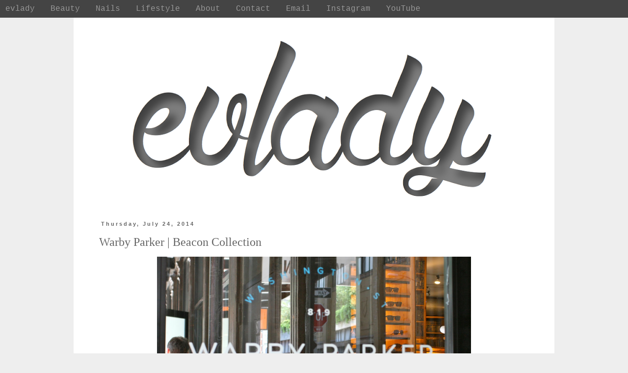

--- FILE ---
content_type: text/html; charset=UTF-8
request_url: https://www.evlady.com/2014/07/warby-parker-beacon-collection.html
body_size: 12352
content:
<!DOCTYPE html>
<html class='v2' dir='ltr' xmlns='http://www.w3.org/1999/xhtml' xmlns:b='http://www.google.com/2005/gml/b' xmlns:data='http://www.google.com/2005/gml/data' xmlns:expr='http://www.google.com/2005/gml/expr'>
<head>
<link href='https://www.blogger.com/static/v1/widgets/4128112664-css_bundle_v2.css' rel='stylesheet' type='text/css'/>
<meta content='width=1100' name='viewport'/>
<meta content='text/html; charset=UTF-8' http-equiv='Content-Type'/>
<meta content='blogger' name='generator'/>
<link href='https://www.evlady.com/favicon.ico' rel='icon' type='image/x-icon'/>
<link href='http://www.evlady.com/2014/07/warby-parker-beacon-collection.html' rel='canonical'/>
<link rel="alternate" type="application/atom+xml" title="evlady - Atom" href="https://www.evlady.com/feeds/posts/default" />
<link rel="alternate" type="application/rss+xml" title="evlady - RSS" href="https://www.evlady.com/feeds/posts/default?alt=rss" />
<link rel="service.post" type="application/atom+xml" title="evlady - Atom" href="https://www.blogger.com/feeds/1390357188282691104/posts/default" />

<link rel="alternate" type="application/atom+xml" title="evlady - Atom" href="https://www.evlady.com/feeds/1367140915144756349/comments/default" />
<!--Can't find substitution for tag [blog.ieCssRetrofitLinks]-->
<link href='https://blogger.googleusercontent.com/img/b/R29vZ2xl/AVvXsEi9aFA_9EPnXMkXoR3ioYA5HtfuepLRX5yCCgO0v-q60qsKA7Qn3uMVrHoXFJiZGG8gxCtJZf0imJVKPVdrIU2GqyVPY1XvpltTEaOiMDx63yXyazRAgYBqvepl2SgaPqn_U-XnvafENvtg/s1600/IMG_1699.JPG' rel='image_src'/>
<meta content='http://www.evlady.com/2014/07/warby-parker-beacon-collection.html' property='og:url'/>
<meta content='Warby Parker | Beacon Collection' property='og:title'/>
<meta content='  Over the weekend, my friend, Vanessa, and I were roaming around Chelsea. We had a girl&#39;s afternoon planned of lunch and walking the High L...' property='og:description'/>
<meta content='https://blogger.googleusercontent.com/img/b/R29vZ2xl/AVvXsEi9aFA_9EPnXMkXoR3ioYA5HtfuepLRX5yCCgO0v-q60qsKA7Qn3uMVrHoXFJiZGG8gxCtJZf0imJVKPVdrIU2GqyVPY1XvpltTEaOiMDx63yXyazRAgYBqvepl2SgaPqn_U-XnvafENvtg/w1200-h630-p-k-no-nu/IMG_1699.JPG' property='og:image'/>
<title>
evlady: Warby Parker | Beacon Collection
</title>
<style type='text/css'>@font-face{font-family:'Old Standard TT';font-style:normal;font-weight:400;font-display:swap;src:url(//fonts.gstatic.com/s/oldstandardtt/v22/MwQubh3o1vLImiwAVvYawgcf2eVep1q4ZnRSZ_QG.woff2)format('woff2');unicode-range:U+0460-052F,U+1C80-1C8A,U+20B4,U+2DE0-2DFF,U+A640-A69F,U+FE2E-FE2F;}@font-face{font-family:'Old Standard TT';font-style:normal;font-weight:400;font-display:swap;src:url(//fonts.gstatic.com/s/oldstandardtt/v22/MwQubh3o1vLImiwAVvYawgcf2eVerlq4ZnRSZ_QG.woff2)format('woff2');unicode-range:U+0301,U+0400-045F,U+0490-0491,U+04B0-04B1,U+2116;}@font-face{font-family:'Old Standard TT';font-style:normal;font-weight:400;font-display:swap;src:url(//fonts.gstatic.com/s/oldstandardtt/v22/MwQubh3o1vLImiwAVvYawgcf2eVepVq4ZnRSZ_QG.woff2)format('woff2');unicode-range:U+0102-0103,U+0110-0111,U+0128-0129,U+0168-0169,U+01A0-01A1,U+01AF-01B0,U+0300-0301,U+0303-0304,U+0308-0309,U+0323,U+0329,U+1EA0-1EF9,U+20AB;}@font-face{font-family:'Old Standard TT';font-style:normal;font-weight:400;font-display:swap;src:url(//fonts.gstatic.com/s/oldstandardtt/v22/MwQubh3o1vLImiwAVvYawgcf2eVepFq4ZnRSZ_QG.woff2)format('woff2');unicode-range:U+0100-02BA,U+02BD-02C5,U+02C7-02CC,U+02CE-02D7,U+02DD-02FF,U+0304,U+0308,U+0329,U+1D00-1DBF,U+1E00-1E9F,U+1EF2-1EFF,U+2020,U+20A0-20AB,U+20AD-20C0,U+2113,U+2C60-2C7F,U+A720-A7FF;}@font-face{font-family:'Old Standard TT';font-style:normal;font-weight:400;font-display:swap;src:url(//fonts.gstatic.com/s/oldstandardtt/v22/MwQubh3o1vLImiwAVvYawgcf2eVeqlq4ZnRSZw.woff2)format('woff2');unicode-range:U+0000-00FF,U+0131,U+0152-0153,U+02BB-02BC,U+02C6,U+02DA,U+02DC,U+0304,U+0308,U+0329,U+2000-206F,U+20AC,U+2122,U+2191,U+2193,U+2212,U+2215,U+FEFF,U+FFFD;}</style>
<style id='page-skin-1' type='text/css'><!--
/*
-----------------------------------------------
Blogger Template Style
Name:     Simple
Designer: Blogger
URL:      www.blogger.com
----------------------------------------------- */
/* Variable definitions
====================
<Variable name="keycolor" description="Main Color" type="color" default="#66bbdd"/>
<Group description="Page Text" selector="body">
<Variable name="body.font" description="Font" type="font"
default="normal normal 12px Arial, Tahoma, Helvetica, FreeSans, sans-serif"/>
<Variable name="body.text.color" description="Text Color" type="color" default="#222222"/>
</Group>
<Group description="Backgrounds" selector=".body-fauxcolumns-outer">
<Variable name="body.background.color" description="Outer Background" type="color" default="#66bbdd"/>
<Variable name="content.background.color" description="Main Background" type="color" default="#ffffff"/>
<Variable name="header.background.color" description="Header Background" type="color" default="transparent"/>
</Group>
<Group description="Links" selector=".main-outer">
<Variable name="link.color" description="Link Color" type="color" default="#2288bb"/>
<Variable name="link.visited.color" description="Visited Color" type="color" default="#888888"/>
<Variable name="link.hover.color" description="Hover Color" type="color" default="#33aaff"/>
</Group>
<Group description="Blog Title" selector=".header h1">
<Variable name="header.font" description="Font" type="font"
default="normal normal 60px Arial, Tahoma, Helvetica, FreeSans, sans-serif"/>
<Variable name="header.text.color" description="Title Color" type="color" default="#3399bb" />
</Group>
<Group description="Blog Description" selector=".header .description">
<Variable name="description.text.color" description="Description Color" type="color"
default="#777777" />
</Group>
<Group description="Tabs Text" selector=".tabs-inner .widget li a">
<Variable name="tabs.font" description="Font" type="font"
default="normal normal 14px Arial, Tahoma, Helvetica, FreeSans, sans-serif"/>
<Variable name="tabs.text.color" description="Text Color" type="color" default="#999999"/>
<Variable name="tabs.selected.text.color" description="Selected Color" type="color" default="#000000"/>
</Group>
<Group description="Tabs Background" selector=".tabs-outer .PageList">
<Variable name="tabs.background.color" description="Background Color" type="color" default="#f5f5f5"/>
<Variable name="tabs.selected.background.color" description="Selected Color" type="color" default="#eeeeee"/>
</Group>
<Group description="Post Title" selector="h3.post-title, .comments h4">
<Variable name="post.title.font" description="Font" type="font"
default="normal normal 22px Arial, Tahoma, Helvetica, FreeSans, sans-serif"/>
</Group>
<Group description="Date Header" selector=".date-header">
<Variable name="date.header.color" description="Text Color" type="color"
default="#666666"/>
<Variable name="date.header.background.color" description="Background Color" type="color"
default="transparent"/>
<Variable name="date.header.font" description="Text Font" type="font"
default="normal bold 11px Arial, Tahoma, Helvetica, FreeSans, sans-serif"/>
<Variable name="date.header.padding" description="Date Header Padding" type="string" default="inherit"/>
<Variable name="date.header.letterspacing" description="Date Header Letter Spacing" type="string" default="inherit"/>
<Variable name="date.header.margin" description="Date Header Margin" type="string" default="inherit"/>
</Group>
<Group description="Post Footer" selector=".post-footer">
<Variable name="post.footer.text.color" description="Text Color" type="color" default="#666666"/>
<Variable name="post.footer.background.color" description="Background Color" type="color"
default="#f9f9f9"/>
<Variable name="post.footer.border.color" description="Shadow Color" type="color" default="#eeeeee"/>
</Group>
<Group description="Gadgets" selector="h2">
<Variable name="widget.title.font" description="Title Font" type="font"
default="normal bold 11px Arial, Tahoma, Helvetica, FreeSans, sans-serif"/>
<Variable name="widget.title.text.color" description="Title Color" type="color" default="#000000"/>
<Variable name="widget.alternate.text.color" description="Alternate Color" type="color" default="#999999"/>
</Group>
<Group description="Images" selector=".main-inner">
<Variable name="image.background.color" description="Background Color" type="color" default="#ffffff"/>
<Variable name="image.border.color" description="Border Color" type="color" default="#eeeeee"/>
<Variable name="image.text.color" description="Caption Text Color" type="color" default="#666666"/>
</Group>
<Group description="Accents" selector=".content-inner">
<Variable name="body.rule.color" description="Separator Line Color" type="color" default="#eeeeee"/>
<Variable name="tabs.border.color" description="Tabs Border Color" type="color" default="transparent"/>
</Group>
<Variable name="body.background" description="Body Background" type="background"
color="#eeeeee" default="$(color) none repeat scroll top left"/>
<Variable name="body.background.override" description="Body Background Override" type="string" default=""/>
<Variable name="body.background.gradient.cap" description="Body Gradient Cap" type="url"
default="url(https://resources.blogblog.com/blogblog/data/1kt/simple/gradients_light.png)"/>
<Variable name="body.background.gradient.tile" description="Body Gradient Tile" type="url"
default="url(https://resources.blogblog.com/blogblog/data/1kt/simple/body_gradient_tile_light.png)"/>
<Variable name="content.background.color.selector" description="Content Background Color Selector" type="string" default=".content-inner"/>
<Variable name="content.padding" description="Content Padding" type="length" default="10px" min="0" max="100px"/>
<Variable name="content.padding.horizontal" description="Content Horizontal Padding" type="length" default="10px" min="0" max="100px"/>
<Variable name="content.shadow.spread" description="Content Shadow Spread" type="length" default="40px" min="0" max="100px"/>
<Variable name="content.shadow.spread.webkit" description="Content Shadow Spread (WebKit)" type="length" default="5px" min="0" max="100px"/>
<Variable name="content.shadow.spread.ie" description="Content Shadow Spread (IE)" type="length" default="10px" min="0" max="100px"/>
<Variable name="main.border.width" description="Main Border Width" type="length" default="0" min="0" max="10px"/>
<Variable name="header.background.gradient" description="Header Gradient" type="url" default="none"/>
<Variable name="header.shadow.offset.left" description="Header Shadow Offset Left" type="length" default="-1px" min="-50px" max="50px"/>
<Variable name="header.shadow.offset.top" description="Header Shadow Offset Top" type="length" default="-1px" min="-50px" max="50px"/>
<Variable name="header.shadow.spread" description="Header Shadow Spread" type="length" default="1px" min="0" max="100px"/>
<Variable name="header.padding" description="Header Padding" type="length" default="30px" min="0" max="100px"/>
<Variable name="header.border.size" description="Header Border Size" type="length" default="1px" min="0" max="10px"/>
<Variable name="header.bottom.border.size" description="Header Bottom Border Size" type="length" default="1px" min="0" max="10px"/>
<Variable name="header.border.horizontalsize" description="Header Horizontal Border Size" type="length" default="0" min="0" max="10px"/>
<Variable name="description.text.size" description="Description Text Size" type="string" default="140%"/>
<Variable name="tabs.margin.top" description="Tabs Margin Top" type="length" default="0" min="0" max="100px"/>
<Variable name="tabs.margin.side" description="Tabs Side Margin" type="length" default="30px" min="0" max="100px"/>
<Variable name="tabs.background.gradient" description="Tabs Background Gradient" type="url"
default="url(https://resources.blogblog.com/blogblog/data/1kt/simple/gradients_light.png)"/>
<Variable name="tabs.border.width" description="Tabs Border Width" type="length" default="1px" min="0" max="10px"/>
<Variable name="tabs.bevel.border.width" description="Tabs Bevel Border Width" type="length" default="1px" min="0" max="10px"/>
<Variable name="post.margin.bottom" description="Post Bottom Margin" type="length" default="25px" min="0" max="100px"/>
<Variable name="image.border.small.size" description="Image Border Small Size" type="length" default="2px" min="0" max="10px"/>
<Variable name="image.border.large.size" description="Image Border Large Size" type="length" default="5px" min="0" max="10px"/>
<Variable name="page.width.selector" description="Page Width Selector" type="string" default=".region-inner"/>
<Variable name="page.width" description="Page Width" type="string" default="auto"/>
<Variable name="main.section.margin" description="Main Section Margin" type="length" default="15px" min="0" max="100px"/>
<Variable name="main.padding" description="Main Padding" type="length" default="15px" min="0" max="100px"/>
<Variable name="main.padding.top" description="Main Padding Top" type="length" default="30px" min="0" max="100px"/>
<Variable name="main.padding.bottom" description="Main Padding Bottom" type="length" default="30px" min="0" max="100px"/>
<Variable name="paging.background"
color="#ffffff"
description="Background of blog paging area" type="background"
default="transparent none no-repeat scroll top center"/>
<Variable name="footer.bevel" description="Bevel border length of footer" type="length" default="0" min="0" max="10px"/>
<Variable name="mobile.background.overlay" description="Mobile Background Overlay" type="string"
default="transparent none repeat scroll top left"/>
<Variable name="mobile.background.size" description="Mobile Background Size" type="string" default="auto"/>
<Variable name="mobile.button.color" description="Mobile Button Color" type="color" default="#ffffff" />
<Variable name="startSide" description="Side where text starts in blog language" type="automatic" default="left"/>
<Variable name="endSide" description="Side where text ends in blog language" type="automatic" default="right"/>
*/
/* Content
----------------------------------------------- */
body {
font: normal normal 12px Georgia, Utopia, 'Palatino Linotype', Palatino, serif;
color: #666666;
background: #eeeeee none repeat scroll top left;
padding: 0 0 0 0;
}
html body .region-inner {
min-width: 0;
max-width: 100%;
width: auto;
}
h2 {
font-size: 22px;
}
a:link {
text-decoration:none;
color: #28116c;
}
a:visited {
text-decoration:none;
color: #630909;
}
a:hover {
text-decoration:underline;
color: #193b08;
}
.body-fauxcolumn-outer .fauxcolumn-inner {
background: transparent none repeat scroll top left;
_background-image: none;
}
.body-fauxcolumn-outer .cap-top {
position: absolute;
z-index: 1;
height: 400px;
width: 100%;
}
.body-fauxcolumn-outer .cap-top .cap-left {
width: 100%;
background: transparent none repeat-x scroll top left;
_background-image: none;
}
.content-outer {
-moz-box-shadow: 0 0 0 rgba(0, 0, 0, .15);
-webkit-box-shadow: 0 0 0 rgba(0, 0, 0, .15);
-goog-ms-box-shadow: 0 0 0 #333333;
box-shadow: 0 0 0 rgba(0, 0, 0, .15);
margin-bottom: 1px;
}
.content-inner {
padding: 10px 40px;
}
.content-inner {
background-color: #ffffff;
}
/* Header
----------------------------------------------- */
.header-outer {
background: transparent none repeat-x scroll 0 -400px;
_background-image: none;
}
.Header h1 {
font: normal normal 40px Old Standard TT;
color: #666666;
text-shadow: 0 0 0 rgba(0, 0, 0, .2);
}
.Header h1 a {
color: #666666;
}
.Header .description {
font-size: 18px;
color: #000000;
}
.header-inner .Header .titlewrapper {
padding: 22px 0;
}
.header-inner .Header .descriptionwrapper {
padding: 0 0;
}
/* Tabs
----------------------------------------------- */
.tabs-inner .section:first-child {
border-top: 0 solid transparent;
}
.tabs-inner .section:first-child ul {
margin-top: -1px;
border-top: 1px solid transparent;
border-left: 1px solid transparent;
border-right: 1px solid transparent;
}
.tabs-inner .widget ul {
background: #444444 none repeat-x scroll 0 -800px;
_background-image: none;
border-bottom: 1px solid transparent;
margin-top: 0;
margin-left: -30px;
margin-right: -30px;
}
.tabs-inner .widget li a {
display: inline-block;
padding: .6em 1em;
font: normal normal 16px 'Courier New', Courier, FreeMono, monospace;
color: #999999;
border-left: 1px solid #ffffff;
border-right: 1px solid transparent;
}
.tabs-inner .widget li:first-child a {
border-left: none;
}
.tabs-inner .widget li.selected a, .tabs-inner .widget li a:hover {
color: #630909;
background-color: #444444;
text-decoration: none;
}
/* Columns
----------------------------------------------- */
.main-outer {
border-top: 0 solid transparent;
}
.fauxcolumn-left-outer .fauxcolumn-inner {
border-right: 1px solid transparent;
}
.fauxcolumn-right-outer .fauxcolumn-inner {
border-left: 1px solid transparent;
}
/* Headings
----------------------------------------------- */
div.widget > h2,
div.widget h2.title {
margin: 0 0 1em 0;
font: normal bold 12px 'Courier New', Courier, FreeMono, monospace;
color: #000000;
}
/* Widgets
----------------------------------------------- */
.widget .zippy {
color: #999999;
text-shadow: 2px 2px 1px rgba(0, 0, 0, .1);
}
.widget .popular-posts ul {
list-style: none;
}
/* Posts
----------------------------------------------- */
h2.date-header {
font: normal bold 11px Arial, Tahoma, Helvetica, FreeSans, sans-serif;
}
.date-header span {
background-color: #ffffff;
color: #666666;
padding: 0.4em;
letter-spacing: 3px;
margin: inherit;
}
.main-inner {
padding-top: 35px;
padding-bottom: 65px;
}
.main-inner .column-center-inner {
padding: 0 0;
}
.main-inner .column-center-inner .section {
margin: 0 1em;
}
.post {
margin: 0 0 45px 0;
}
h3.post-title, .comments h4 {
font: normal normal 24px Georgia, Utopia, 'Palatino Linotype', Palatino, serif;
margin: .75em 0 0;
}
.post-body {
font-size: 110%;
line-height: 1.4;
position: relative;
}
.post-body img, .post-body .tr-caption-container, .Profile img, .Image img,
.BlogList .item-thumbnail img {
padding: 2px;
background: #ffffff;
border: 1px solid transparent;
-moz-box-shadow: 1px 1px 5px rgba(0, 0, 0, .1);
-webkit-box-shadow: 1px 1px 5px rgba(0, 0, 0, .1);
box-shadow: 1px 1px 5px rgba(0, 0, 0, .1);
}
.post-body img, .post-body .tr-caption-container {
padding: 5px;
}
.post-body .tr-caption-container {
color: #666666;
}
.post-body .tr-caption-container img {
padding: 0;
background: transparent;
border: none;
-moz-box-shadow: 0 0 0 rgba(0, 0, 0, .1);
-webkit-box-shadow: 0 0 0 rgba(0, 0, 0, .1);
box-shadow: 0 0 0 rgba(0, 0, 0, .1);
}
.post-header {
margin: 0 0 1.5em;
line-height: 1.6;
font-size: 90%;
}
.post-footer {
margin: 20px -2px 0;
padding: 5px 10px;
color: #666666;
background-color: #ffffff;
border-bottom: 1px solid #ffffff;
line-height: 1.6;
font-size: 90%;
}
#comments .comment-author {
padding-top: 1.5em;
border-top: 1px solid transparent;
background-position: 0 1.5em;
}
#comments .comment-author:first-child {
padding-top: 0;
border-top: none;
}
.avatar-image-container {
margin: .2em 0 0;
}
#comments .avatar-image-container img {
border: 1px solid transparent;
}
/* Comments
----------------------------------------------- */
.comments .comments-content .icon.blog-author {
background-repeat: no-repeat;
background-image: url([data-uri]);
}
.comments .comments-content .loadmore a {
border-top: 1px solid #999999;
border-bottom: 1px solid #999999;
}
.comments .comment-thread.inline-thread {
background-color: #ffffff;
}
.comments .continue {
border-top: 2px solid #999999;
}
/* Accents
---------------------------------------------- */
.section-columns td.columns-cell {
border-left: 1px solid transparent;
}
.blog-pager {
background: transparent url(//www.blogblog.com/1kt/simple/paging_dot.png) repeat-x scroll top center;
}
.blog-pager-older-link, .home-link,
.blog-pager-newer-link {
background-color: #ffffff;
padding: 5px;
}
.footer-outer {
border-top: 1px dashed #bbbbbb;
}
/* Mobile
----------------------------------------------- */
body.mobile  {
background-size: auto;
}
.mobile .body-fauxcolumn-outer {
background: transparent none repeat scroll top left;
}
.mobile .body-fauxcolumn-outer .cap-top {
background-size: 100% auto;
}
.mobile .content-outer {
-webkit-box-shadow: 0 0 3px rgba(0, 0, 0, .15);
box-shadow: 0 0 3px rgba(0, 0, 0, .15);
}
.mobile .tabs-inner .widget ul {
margin-left: 0;
margin-right: 0;
}
.mobile .post {
margin: 0;
}
.mobile .main-inner .column-center-inner .section {
margin: 0;
}
.mobile .date-header span {
padding: 0.1em 10px;
margin: 0 -10px;
}
.mobile h3.post-title {
margin: 0;
}
.mobile .blog-pager {
background: transparent none no-repeat scroll top center;
}
.mobile .footer-outer {
border-top: none;
}
.mobile .main-inner, .mobile .footer-inner {
background-color: #ffffff;
}
.mobile-index-contents {
color: #666666;
}
.mobile-link-button {
background-color: #28116c;
}
.mobile-link-button a:link, .mobile-link-button a:visited {
color: #ffffff;
}
.mobile .tabs-inner .section:first-child {
border-top: none;
}
.mobile .tabs-inner .PageList .widget-content {
background-color: #444444;
color: #630909;
border-top: 1px solid transparent;
border-bottom: 1px solid transparent;
}
.mobile .tabs-inner .PageList .widget-content .pagelist-arrow {
border-left: 1px solid transparent;
}
#header-inner img {
margin-left: auto;
margin-right: auto;
}
.ss, .noborderdv img{
box-shadow: none !important;
padding: 0px !important;
border: 0px !important;
}
.PageList { position: fixed; top: 0px; left: 25px; z-index: 999; width:100%;}
.tabs-inner .widget li a, .tabs-inner .widget ul, .tabs-inner .section:first-child ul {border:none;}

--></style>
<style id='template-skin-1' type='text/css'><!--
body {
min-width: 980px;
}
.content-outer, .content-fauxcolumn-outer, .region-inner {
min-width: 980px;
max-width: 980px;
_width: 980px;
}
.main-inner .columns {
padding-left: 0px;
padding-right: 0px;
}
.main-inner .fauxcolumn-center-outer {
left: 0px;
right: 0px;
/* IE6 does not respect left and right together */
_width: expression(this.parentNode.offsetWidth -
parseInt("0px") -
parseInt("0px") + 'px');
}
.main-inner .fauxcolumn-left-outer {
width: 0px;
}
.main-inner .fauxcolumn-right-outer {
width: 0px;
}
.main-inner .column-left-outer {
width: 0px;
right: 100%;
margin-left: -0px;
}
.main-inner .column-right-outer {
width: 0px;
margin-right: -0px;
}
#layout {
min-width: 0;
}
#layout .content-outer {
min-width: 0;
width: 800px;
}
#layout .region-inner {
min-width: 0;
width: auto;
}
--></style>
<link href='favicon-32x32.png' rel='icon' sizes='32x32' type='image/png'/>
<link href='favicon-16x16.png' rel='icon' sizes='16x16' type='image/png'/>
<script type='text/javascript'>
    posts_no_thumb_sum = 100;
    posts_thumb_sum = 100;
  </script>
<script type='text/javascript'>
    //<![CDATA[
    function removeHtmlTag(a, b) {
      if (a.indexOf("<") != -1) {
        for (var c = a.split("<"), d = 0; d < c.length; d++)
          c[d].indexOf(">") != -1 && (c[d] = c[d].substring(c[d].indexOf(">") + 1, c[d].length));
        a = c.join("")
      }
      for (b = b < a.length - 1 ? b : a.length - 2; " " != a.charAt(b - 1) && a.indexOf(" ", b) != -1;)
        b++;
      return a = a.substring(0, b - 1), a + "..."
    }

    function createSummaryAndThumb(a, b, c) {
      var d = document.getElementById(a), e = "",
        f = d.getElementsByTagName("img"),
        g = posts_no_thumb_sum;
      f.length >= 1 ? (
        e = '<div class="posts-thumb" style="float:left;"><a href="' + b + '"><img src="' + f[0].src + '" /></a></div>',
        g = posts_thumb_sum
      ) : (
          e = '<div class="posts-thumb" style="float:left;"><a href="' + b + '" title="' + c + '"><img src="https://blogger.googleusercontent.com/img/b/R29vZ2xl/AVvXsEjrQoJxumLAqco9L_aw2FsA_o-GhYrJWqgXjQq0_4oSZRbQBODg_aChrePc98aUQjtD2UZelZGujoZfX51IB8q5_e9p6bfQKLOS39fXNwu2KmMa-lvnBEeWTPYar-BmHh-JhgD4BtRXM1ds/s1600/sorry-image-not-available.png" /></a></div>',
          g = posts_thumb_sum);
      d.innerHTML = e
    }
//]]>
  </script>
<link href='https://www.blogger.com/dyn-css/authorization.css?targetBlogID=1390357188282691104&amp;zx=3676c581-8abb-46ed-b4ad-37b41c1a4cd1' media='none' onload='if(media!=&#39;all&#39;)media=&#39;all&#39;' rel='stylesheet'/><noscript><link href='https://www.blogger.com/dyn-css/authorization.css?targetBlogID=1390357188282691104&amp;zx=3676c581-8abb-46ed-b4ad-37b41c1a4cd1' rel='stylesheet'/></noscript>
<meta name='google-adsense-platform-account' content='ca-host-pub-1556223355139109'/>
<meta name='google-adsense-platform-domain' content='blogspot.com'/>

<!-- data-ad-client=ca-pub-9293653248428180 -->

</head>
<body class='loading'>
<div class='navbar no-items section' id='navbar'>
</div>
<div class='body-fauxcolumns'>
<div class='fauxcolumn-outer body-fauxcolumn-outer'>
<div class='cap-top'>
<div class='cap-left'></div>
<div class='cap-right'></div>
</div>
<div class='fauxborder-left'>
<div class='fauxborder-right'></div>
<div class='fauxcolumn-inner'>
</div>
</div>
<div class='cap-bottom'>
<div class='cap-left'></div>
<div class='cap-right'></div>
</div>
</div>
</div>
<div class='content'>
<div class='content-fauxcolumns'>
<div class='fauxcolumn-outer content-fauxcolumn-outer'>
<div class='cap-top'>
<div class='cap-left'></div>
<div class='cap-right'></div>
</div>
<div class='fauxborder-left'>
<div class='fauxborder-right'></div>
<div class='fauxcolumn-inner'>
</div>
</div>
<div class='cap-bottom'>
<div class='cap-left'></div>
<div class='cap-right'></div>
</div>
</div>
</div>
<div class='content-outer'>
<div class='content-cap-top cap-top'>
<div class='cap-left'></div>
<div class='cap-right'></div>
</div>
<div class='fauxborder-left content-fauxborder-left'>
<div class='fauxborder-right content-fauxborder-right'></div>
<div class='content-inner'>
<header>
<div class='header-outer'>
<div class='header-cap-top cap-top'>
<div class='cap-left'></div>
<div class='cap-right'></div>
</div>
<div class='fauxborder-left header-fauxborder-left'>
<div class='fauxborder-right header-fauxborder-right'></div>
<div class='region-inner header-inner'>
<div class='header section' id='header'><div class='widget Header' data-version='1' id='Header1'>
<div id='header-inner'>
<a href='https://www.evlady.com/' style='display: block'>
<img alt='evlady' height='375px; ' id='Header1_headerimg' src='https://blogger.googleusercontent.com/img/b/R29vZ2xl/AVvXsEgjsMsDjuWBztz9VfBQwDLePgZWMSNC-BYq58LOLbaWj8ZZspgHEZT0FrLvK2sZMV-KrIDLpbyMwgeV4ghqGccNnL4GcFz0uZnrkkHjz2AIuJz1Ci38y0Nv5qJBnsOjnFOaj8xAIs6lTAu9/s752/evlady.png' style='display: block' width='752px; '/>
</a>
</div>
</div></div>
</div>
</div>
<div class='header-cap-bottom cap-bottom'>
<div class='cap-left'></div>
<div class='cap-right'></div>
</div>
</div>
</header>
<div class='tabs-outer'>
<div class='tabs-cap-top cap-top'>
<div class='cap-left'></div>
<div class='cap-right'></div>
</div>
<div class='fauxborder-left tabs-fauxborder-left'>
<div class='fauxborder-right tabs-fauxborder-right'></div>
<div class='region-inner tabs-inner'>
<div class='tabs section' id='crosscol'><div class='widget PageList' data-version='1' id='PageList1'>
<h2>
Pages
</h2>
<div class='widget-content'>
<ul>
<li>
<a href='https://www.evlady.com/'>
evlady
</a>
</li>
<li>
<a href='http://www.evlady.com/search/label/beauty'>
Beauty
</a>
</li>
<li>
<a href='http://www.evlady.com/search/label/nail%20art'>
Nails
</a>
</li>
<li>
<a href='http://www.evlady.com/search/label/lifestyle'>
Lifestyle
</a>
</li>
<li>
<a href='https://www.evlady.com/p/about.html'>
About
</a>
</li>
<li>
<a href='https://www.evlady.com/p/blog-page_25.html'>
Contact
</a>
</li>
<li>
<a href='mailto:evladylrebmik@gmail.com'>
Email
</a>
</li>
<li>
<a href='http://instagram.com/kdalve#'>
Instagram
</a>
</li>
<li>
<a href='https://www.youtube.com/channel/UCwfgkoFE72ZSwEpdLTomliw/featured'>
YouTube
</a>
</li>
</ul>
<div class='clear'></div>
</div>
</div></div>
<div class='tabs no-items section' id='crosscol-overflow'></div>
</div>
</div>
<div class='tabs-cap-bottom cap-bottom'>
<div class='cap-left'></div>
<div class='cap-right'></div>
</div>
</div>
<div class='main-outer'>
<div class='main-cap-top cap-top'>
<div class='cap-left'></div>
<div class='cap-right'></div>
</div>
<div class='fauxborder-left main-fauxborder-left'>
<div class='fauxborder-right main-fauxborder-right'></div>
<div class='region-inner main-inner'>
<div class='columns fauxcolumns'>
<div class='fauxcolumn-outer fauxcolumn-center-outer'>
<div class='cap-top'>
<div class='cap-left'></div>
<div class='cap-right'></div>
</div>
<div class='fauxborder-left'>
<div class='fauxborder-right'></div>
<div class='fauxcolumn-inner'>
</div>
</div>
<div class='cap-bottom'>
<div class='cap-left'></div>
<div class='cap-right'></div>
</div>
</div>
<div class='fauxcolumn-outer fauxcolumn-left-outer'>
<div class='cap-top'>
<div class='cap-left'></div>
<div class='cap-right'></div>
</div>
<div class='fauxborder-left'>
<div class='fauxborder-right'></div>
<div class='fauxcolumn-inner'>
</div>
</div>
<div class='cap-bottom'>
<div class='cap-left'></div>
<div class='cap-right'></div>
</div>
</div>
<div class='fauxcolumn-outer fauxcolumn-right-outer'>
<div class='cap-top'>
<div class='cap-left'></div>
<div class='cap-right'></div>
</div>
<div class='fauxborder-left'>
<div class='fauxborder-right'></div>
<div class='fauxcolumn-inner'>
</div>
</div>
<div class='cap-bottom'>
<div class='cap-left'></div>
<div class='cap-right'></div>
</div>
</div>
<!-- corrects IE6 width calculation -->
<div class='columns-inner'>
<div class='column-center-outer'>
<div class='column-center-inner'>
<div class='main section' id='main'><div class='widget Blog' data-version='1' id='Blog1'>
<div class='blog-posts hfeed'>

                                      <div class="date-outer">
                                    
<h2 class='date-header'>
<span>
Thursday, July 24, 2014
</span>
</h2>

                                      <div class="date-posts">
                                    
<div class='post-outer'>
<div class='post hentry' itemprop='blogPost' itemscope='itemscope' itemtype='http://schema.org/BlogPosting'>
<meta content='https://blogger.googleusercontent.com/img/b/R29vZ2xl/AVvXsEi9aFA_9EPnXMkXoR3ioYA5HtfuepLRX5yCCgO0v-q60qsKA7Qn3uMVrHoXFJiZGG8gxCtJZf0imJVKPVdrIU2GqyVPY1XvpltTEaOiMDx63yXyazRAgYBqvepl2SgaPqn_U-XnvafENvtg/s1600/IMG_1699.JPG' itemprop='image_url'/>
<meta content='1390357188282691104' itemprop='blogId'/>
<meta content='1367140915144756349' itemprop='postId'/>
<a name='1367140915144756349'></a>
<h3 class='post-title entry-title' itemprop='name'>
Warby Parker | Beacon Collection
</h3>
<div class='post-header'>
<div class='post-header-line-1'></div>
</div>
<div class='post-body entry-content' id='post-body-1367140915144756349' itemprop='description articleBody'>
<div class="noborderdv" style="clear: both; text-align: center;">
<a href="https://blogger.googleusercontent.com/img/b/R29vZ2xl/AVvXsEi9aFA_9EPnXMkXoR3ioYA5HtfuepLRX5yCCgO0v-q60qsKA7Qn3uMVrHoXFJiZGG8gxCtJZf0imJVKPVdrIU2GqyVPY1XvpltTEaOiMDx63yXyazRAgYBqvepl2SgaPqn_U-XnvafENvtg/s1600/IMG_1699.JPG" imageanchor="1" style="margin-left: 1em; margin-right: 1em;"><img border="0" height="326" src="https://blogger.googleusercontent.com/img/b/R29vZ2xl/AVvXsEi9aFA_9EPnXMkXoR3ioYA5HtfuepLRX5yCCgO0v-q60qsKA7Qn3uMVrHoXFJiZGG8gxCtJZf0imJVKPVdrIU2GqyVPY1XvpltTEaOiMDx63yXyazRAgYBqvepl2SgaPqn_U-XnvafENvtg/s1600/IMG_1699.JPG" width="640" /></a></div>
Over the weekend, my friend, Vanessa, and I were roaming around Chelsea. We had a girl's afternoon planned of lunch and walking the High Line. We also stopped into the Warby Parker store to check out the frames I had been hearing so much about.<br />
<br />
<a name="more"></a><div class="noborderdv" style="clear: both; text-align: center;">
<a href="https://blogger.googleusercontent.com/img/b/R29vZ2xl/AVvXsEgbyuo2sejDa_43F6SU0wB_7SqQK9OXjcCcKg-EOEQIrDrPZRrlGn120T60Auszx87djLmAY_52uF3MQGZoXAq1otq3nBZftkSrbwdsdIIGYJ4T14oft2of303Z_TQumU4NXv9v7hCuyKmR/s1600/IMG_1687.JPG" imageanchor="1" style="margin-left: 1em; margin-right: 1em;"><img border="0" height="376" src="https://blogger.googleusercontent.com/img/b/R29vZ2xl/AVvXsEgbyuo2sejDa_43F6SU0wB_7SqQK9OXjcCcKg-EOEQIrDrPZRrlGn120T60Auszx87djLmAY_52uF3MQGZoXAq1otq3nBZftkSrbwdsdIIGYJ4T14oft2of303Z_TQumU4NXv9v7hCuyKmR/s1600/IMG_1687.JPG" width="640" /></a></div>
<div class="noborderdv" style="clear: both; text-align: center;">
<a href="https://blogger.googleusercontent.com/img/b/R29vZ2xl/AVvXsEi74oYzyIEuZEC4ZVR5ys6LK952_JC5z9LXL3Buxa80BoeNHBP-NOvdx6NqdaJZVqN_80bUN7JGKPmPAp4qip6_Y0E1T2TVupV1hNXTHWTjW-lX7HeR-D0s_vys6mT0djjUoJhLygTmOR2E/s1600/IMG_1696.JPG" imageanchor="1" style="margin-left: 1em; margin-right: 1em;"><img border="0" height="426" src="https://blogger.googleusercontent.com/img/b/R29vZ2xl/AVvXsEi74oYzyIEuZEC4ZVR5ys6LK952_JC5z9LXL3Buxa80BoeNHBP-NOvdx6NqdaJZVqN_80bUN7JGKPmPAp4qip6_Y0E1T2TVupV1hNXTHWTjW-lX7HeR-D0s_vys6mT0djjUoJhLygTmOR2E/s1600/IMG_1696.JPG" width="640" /></a></div>
I usually dread going to the optometrist. It's expensive, uncomfortable, and I always feel awkward trying on different styles. I will just grab the first pair that looks <i>okay</i> so that the receptionist will stop staring at me...But at Warby Parker it was a different experience. It felt more like shopping, trying things on, laughing at the super hipster and Mad Men styles. Each frame had a variety of colours and can have lenses to be <a href="https://www.warbyparker.com/eyeglasses">glasses</a> or <a href="https://www.warbyparker.com/sunglasses">sunglasses</a>. They were very affordable too, making it actually possible to pick up more than one pair.<br />
<br />
I am a bit biased towards the name... but I loved the <a href="https://www.warbyparker.com/eyeglasses/men/preston/whiskey-tortoise">Preston</a>. I also really liked the <a href="https://www.warbyparker.com/sunglasses/men/ames/graphite-fog">Ames</a>, but as sunglasses and not so much as glasses. It was awesome the variety displayed, so you can actually figure that out! They also donate a pair of glasses for each pair sold. <i>Win-win-win-win....</i><br />
<br />
As of literally right now, <a href="https://www.warbyparker.com/">Warby Parker</a> released a new collection. The <a href="https://www.warbyparker.com/beacon"><i><b>Beacon Collection</b></i></a> is inspired by the "impromptu all-nighter". My all-nighters definitely include my glasses....but my late-night study sessions are much less fun than the all-nighters pictured! <br />
<br />
<div class="noborderdv" style="clear: both; text-align: center;">
<a href="https://blogger.googleusercontent.com/img/b/R29vZ2xl/AVvXsEiC_HRBd-HsxN_wF-CHvPwEZJOfhi4WNzAB1wfV_pxCtY_hMnqHB6SnrtSU8taepTFym7w7zPEaUFnC3ebDLkuTgZWfSZz_dnLm7sEXjVeligzbf_-mbeuIlpE2TcLB4NwJLKPBhothM1wO/s1600/Screen+Shot+2014-07-20+at+2.24.07+PM.png" imageanchor="1" style="margin-left: 1em; margin-right: 1em;"><img border="0" height="564" src="https://blogger.googleusercontent.com/img/b/R29vZ2xl/AVvXsEiC_HRBd-HsxN_wF-CHvPwEZJOfhi4WNzAB1wfV_pxCtY_hMnqHB6SnrtSU8taepTFym7w7zPEaUFnC3ebDLkuTgZWfSZz_dnLm7sEXjVeligzbf_-mbeuIlpE2TcLB4NwJLKPBhothM1wO/s1600/Screen+Shot+2014-07-20+at+2.24.07+PM.png" width="640" /></a></div>
<br />
<div class="noborderdv" style="clear: both; text-align: center;">
<a href="https://blogger.googleusercontent.com/img/b/R29vZ2xl/AVvXsEgYi9puiQ43umnpZ30M_1A5NEnWKL4MssmcLkfFvAUgFleCoY2f_cpV94lgh7AthA41JDy6cjgrThU1dEdTzzs903BvKetTPKjEACDalVNGH8-VdnL-HL0MIbQXkICH6DO1Hc6kmvOyADsA/s1600/Screen+Shot+2014-07-20+at+1.46.41+PM.png" imageanchor="1" style="margin-left: 1em; margin-right: 1em;"><img border="0" height="464" src="https://blogger.googleusercontent.com/img/b/R29vZ2xl/AVvXsEgYi9puiQ43umnpZ30M_1A5NEnWKL4MssmcLkfFvAUgFleCoY2f_cpV94lgh7AthA41JDy6cjgrThU1dEdTzzs903BvKetTPKjEACDalVNGH8-VdnL-HL0MIbQXkICH6DO1Hc6kmvOyADsA/s1600/Screen+Shot+2014-07-20+at+1.46.41+PM.png" width="640" /></a></div>
I thought I would share my favourites from the new release. <i>Let's start from the top shall we...?</i> I am loving the <i><b>Garrett</b></i> in Oak Barrel as sunnies or glasses. Though, I think my favourite has to be the <i><b>Ingram</b></i>. I would love <i>both</i> the Tiger Tortoise and the Revolver Black. I think a lot of people, men and women, will be into this style. Apparently I am having a thing for the tortoise frames and think the <i><b>McKee</b></i> look super cute. And sometimes you just need that oversized pair of sunnies. <i><b>Nancy</b></i> definitely hits that mark. I love the Tourmaline shade. I am excited that these are now released, so I can go try them on!<br />
<br />
<div style="text-align: center;">
<i>What are some of your favourite styles from the Beacon Collection? </i></div>
<br />
<br />
<div style='clear: both;'></div>
</div>
<div class='post-footer'>
<div class='post-footer-line post-footer-line-1'></div>
<div class='post-footer-line post-footer-line-2'>
<span class='post-comment-link'>
</span>
<span class='post-icons'>
</span>
<span class='post-labels'>
Labels:
<a href='https://www.evlady.com/search/label/fashion' rel='tag'>
fashion
</a>
,
<a href='https://www.evlady.com/search/label/lifestyle' rel='tag'>
lifestyle
</a>
,
<a href='https://www.evlady.com/search/label/new%20york%20city' rel='tag'>
new york city
</a>
</span>
</div>
<div class='post-footer-line post-footer-line-3'>
<div class='post-share-buttons goog-inline-block'>
<a class='goog-inline-block share-button sb-email' href='https://www.blogger.com/share-post.g?blogID=1390357188282691104&postID=1367140915144756349&target=email' target='_blank' title='Email This'>
<span class='share-button-link-text'>
Email This
</span>
</a>
<a class='goog-inline-block share-button sb-blog' href='https://www.blogger.com/share-post.g?blogID=1390357188282691104&postID=1367140915144756349&target=blog' onclick='window.open(this.href, "_blank", "height=270,width=475"); return false;' target='_blank' title='BlogThis!'>
<span class='share-button-link-text'>
BlogThis!
</span>
</a>
<a class='goog-inline-block share-button sb-twitter' href='https://www.blogger.com/share-post.g?blogID=1390357188282691104&postID=1367140915144756349&target=twitter' target='_blank' title='Share to X'>
<span class='share-button-link-text'>
Share to X
</span>
</a>
<a class='goog-inline-block share-button sb-facebook' href='https://www.blogger.com/share-post.g?blogID=1390357188282691104&postID=1367140915144756349&target=facebook' onclick='window.open(this.href, "_blank", "height=430,width=640"); return false;' target='_blank' title='Share to Facebook'>
<span class='share-button-link-text'>
Share to Facebook
</span>
</a>
<a class='goog-inline-block share-button sb-pinterest' href='https://www.blogger.com/share-post.g?blogID=1390357188282691104&postID=1367140915144756349&target=pinterest' target='_blank' title='Share to Pinterest'>
<span class='share-button-link-text'>
Share to Pinterest
</span>
</a>
</div>
</div>
</div>
</div>
<div class='comments' id='comments'>
<a name='comments'></a>
<h4>
No comments:</h4>
<div id='Blog1_comments-block-wrapper'>
<dl class='avatar-comment-indent' id='comments-block'>
</dl>
</div>
<p class='comment-footer'>
<div class='comment-form'>
<a name='comment-form'></a>
<h4 id='comment-post-message'>
Post a Comment
</h4>
<p>
</p>
<a href='https://www.blogger.com/comment/frame/1390357188282691104?po=1367140915144756349&hl=en&saa=85391&origin=https://www.evlady.com' id='comment-editor-src'></a>
<iframe allowtransparency='true' class='blogger-iframe-colorize blogger-comment-from-post' frameborder='0' height='410px' id='comment-editor' name='comment-editor' src='' width='100%'></iframe>
<script src='https://www.blogger.com/static/v1/jsbin/2841073395-comment_from_post_iframe.js' type='text/javascript'></script>
<script type='text/javascript'>
                                  BLOG_CMT_createIframe(' https://www.blogger.com/rpc_relay.html');                                
                                </script>
</div>
</p>
<div id='backlinks-container'>
<div id='Blog1_backlinks-container'>
</div>
</div>
</div>
</div>

                                    </div></div>
                                  
</div>
<div class='blog-pager' id='blog-pager'>
<span id='blog-pager-newer-link'>
<a class='blog-pager-newer-link' href='https://www.evlady.com/2014/08/hiatus.html' id='Blog1_blog-pager-newer-link' title='Newer Post'>
Newer Post
</a>
</span>
<span id='blog-pager-older-link'>
<a class='blog-pager-older-link' href='https://www.evlady.com/2014/07/travel-essentials-toiletries.html' id='Blog1_blog-pager-older-link' title='Older Post'>
Older Post
</a>
</span>
<a class='home-link' href='https://www.evlady.com/'>
Home
</a>
</div>
<div class='clear'></div>
<div class='post-feeds'>
<div class='feed-links'>
Subscribe to:
<a class='feed-link' href='https://www.evlady.com/feeds/1367140915144756349/comments/default' target='_blank' type='application/atom+xml'>
Post Comments (
                                    Atom)</a>
</div>
</div>
</div></div>
</div>
</div>
<div class='column-left-outer'>
<div class='column-left-inner'>
<aside>
</aside>
</div>
</div>
<div class='column-right-outer'>
<div class='column-right-inner'>
<aside>
</aside>
</div>
</div>
</div>
<div style='clear: both'></div>
<!-- columns -->
</div>
<!-- main -->
</div>
</div>
<div class='main-cap-bottom cap-bottom'>
<div class='cap-left'></div>
<div class='cap-right'></div>
</div>
</div>
<footer>
<div class='footer-outer'>
<div class='footer-cap-top cap-top'>
<div class='cap-left'></div>
<div class='cap-right'></div>
</div>
<div class='fauxborder-left footer-fauxborder-left'>
<div class='fauxborder-right footer-fauxborder-right'></div>
<div class='region-inner footer-inner'>
<div class='foot no-items section' id='footer-1'></div>
<table border='0' cellpadding='0' cellspacing='0' class='section-columns columns-2'>
<tbody>
<tr>
<td class='first columns-cell'>
<div class='foot no-items section' id='footer-2-1'></div>
</td>
<td class='columns-cell'>
<div class='foot no-items section' id='footer-2-2'></div>
</td>
</tr>
</tbody>
</table>
<!-- outside of the include in order to lock Attribution widget -->
<div class='foot section' id='footer-3'><div class='widget Attribution' data-version='1' id='Attribution1'>
<div class='widget-content' style='text-align: center;'>
Powered by <a href='https://www.blogger.com' target='_blank'>Blogger</a>.
</div>
<div class='clear'></div>
</div></div>
</div>
</div>
<div class='footer-cap-bottom cap-bottom'>
<div class='cap-left'></div>
<div class='cap-right'></div>
</div>
</div>
</footer>
<!-- content -->
</div>
</div>
<div class='content-cap-bottom cap-bottom'>
<div class='cap-left'></div>
<div class='cap-right'></div>
</div>
</div>
</div>
<script type='text/javascript'>
    window.setTimeout(function () {
      document.body.className = document.body.className.replace(' loading ', '');
      }, 10);
  </script>

<script type="text/javascript" src="https://www.blogger.com/static/v1/widgets/1601900224-widgets.js"></script>
<script type='text/javascript'>
window['__wavt'] = 'AOuZoY7lJDOCdP9lwl_AQJDHubgSHgJHiQ:1762495668801';_WidgetManager._Init('//www.blogger.com/rearrange?blogID\x3d1390357188282691104','//www.evlady.com/2014/07/warby-parker-beacon-collection.html','1390357188282691104');
_WidgetManager._SetDataContext([{'name': 'blog', 'data': {'blogId': '1390357188282691104', 'title': 'evlady', 'url': 'https://www.evlady.com/2014/07/warby-parker-beacon-collection.html', 'canonicalUrl': 'http://www.evlady.com/2014/07/warby-parker-beacon-collection.html', 'homepageUrl': 'https://www.evlady.com/', 'searchUrl': 'https://www.evlady.com/search', 'canonicalHomepageUrl': 'http://www.evlady.com/', 'blogspotFaviconUrl': 'https://www.evlady.com/favicon.ico', 'bloggerUrl': 'https://www.blogger.com', 'hasCustomDomain': true, 'httpsEnabled': true, 'enabledCommentProfileImages': true, 'gPlusViewType': 'FILTERED_POSTMOD', 'adultContent': false, 'analyticsAccountNumber': '', 'encoding': 'UTF-8', 'locale': 'en', 'localeUnderscoreDelimited': 'en', 'languageDirection': 'ltr', 'isPrivate': false, 'isMobile': false, 'isMobileRequest': false, 'mobileClass': '', 'isPrivateBlog': false, 'isDynamicViewsAvailable': true, 'feedLinks': '\x3clink rel\x3d\x22alternate\x22 type\x3d\x22application/atom+xml\x22 title\x3d\x22evlady - Atom\x22 href\x3d\x22https://www.evlady.com/feeds/posts/default\x22 /\x3e\n\x3clink rel\x3d\x22alternate\x22 type\x3d\x22application/rss+xml\x22 title\x3d\x22evlady - RSS\x22 href\x3d\x22https://www.evlady.com/feeds/posts/default?alt\x3drss\x22 /\x3e\n\x3clink rel\x3d\x22service.post\x22 type\x3d\x22application/atom+xml\x22 title\x3d\x22evlady - Atom\x22 href\x3d\x22https://www.blogger.com/feeds/1390357188282691104/posts/default\x22 /\x3e\n\n\x3clink rel\x3d\x22alternate\x22 type\x3d\x22application/atom+xml\x22 title\x3d\x22evlady - Atom\x22 href\x3d\x22https://www.evlady.com/feeds/1367140915144756349/comments/default\x22 /\x3e\n', 'meTag': '', 'adsenseClientId': 'ca-pub-9293653248428180', 'adsenseHostId': 'ca-host-pub-1556223355139109', 'adsenseHasAds': false, 'adsenseAutoAds': false, 'boqCommentIframeForm': true, 'loginRedirectParam': '', 'view': '', 'dynamicViewsCommentsSrc': '//www.blogblog.com/dynamicviews/4224c15c4e7c9321/js/comments.js', 'dynamicViewsScriptSrc': '//www.blogblog.com/dynamicviews/c2caaa387e6bfa36', 'plusOneApiSrc': 'https://apis.google.com/js/platform.js', 'disableGComments': true, 'interstitialAccepted': false, 'sharing': {'platforms': [{'name': 'Get link', 'key': 'link', 'shareMessage': 'Get link', 'target': ''}, {'name': 'Facebook', 'key': 'facebook', 'shareMessage': 'Share to Facebook', 'target': 'facebook'}, {'name': 'BlogThis!', 'key': 'blogThis', 'shareMessage': 'BlogThis!', 'target': 'blog'}, {'name': 'X', 'key': 'twitter', 'shareMessage': 'Share to X', 'target': 'twitter'}, {'name': 'Pinterest', 'key': 'pinterest', 'shareMessage': 'Share to Pinterest', 'target': 'pinterest'}, {'name': 'Email', 'key': 'email', 'shareMessage': 'Email', 'target': 'email'}], 'disableGooglePlus': true, 'googlePlusShareButtonWidth': 0, 'googlePlusBootstrap': '\x3cscript type\x3d\x22text/javascript\x22\x3ewindow.___gcfg \x3d {\x27lang\x27: \x27en\x27};\x3c/script\x3e'}, 'hasCustomJumpLinkMessage': true, 'jumpLinkMessage': 'Click for Full Post', 'pageType': 'item', 'postId': '1367140915144756349', 'postImageThumbnailUrl': 'https://blogger.googleusercontent.com/img/b/R29vZ2xl/AVvXsEi9aFA_9EPnXMkXoR3ioYA5HtfuepLRX5yCCgO0v-q60qsKA7Qn3uMVrHoXFJiZGG8gxCtJZf0imJVKPVdrIU2GqyVPY1XvpltTEaOiMDx63yXyazRAgYBqvepl2SgaPqn_U-XnvafENvtg/s72-c/IMG_1699.JPG', 'postImageUrl': 'https://blogger.googleusercontent.com/img/b/R29vZ2xl/AVvXsEi9aFA_9EPnXMkXoR3ioYA5HtfuepLRX5yCCgO0v-q60qsKA7Qn3uMVrHoXFJiZGG8gxCtJZf0imJVKPVdrIU2GqyVPY1XvpltTEaOiMDx63yXyazRAgYBqvepl2SgaPqn_U-XnvafENvtg/s1600/IMG_1699.JPG', 'pageName': 'Warby Parker | Beacon Collection', 'pageTitle': 'evlady: Warby Parker | Beacon Collection'}}, {'name': 'features', 'data': {}}, {'name': 'messages', 'data': {'edit': 'Edit', 'linkCopiedToClipboard': 'Link copied to clipboard!', 'ok': 'Ok', 'postLink': 'Post Link'}}, {'name': 'template', 'data': {'name': 'custom', 'localizedName': 'Custom', 'isResponsive': false, 'isAlternateRendering': false, 'isCustom': true}}, {'name': 'view', 'data': {'classic': {'name': 'classic', 'url': '?view\x3dclassic'}, 'flipcard': {'name': 'flipcard', 'url': '?view\x3dflipcard'}, 'magazine': {'name': 'magazine', 'url': '?view\x3dmagazine'}, 'mosaic': {'name': 'mosaic', 'url': '?view\x3dmosaic'}, 'sidebar': {'name': 'sidebar', 'url': '?view\x3dsidebar'}, 'snapshot': {'name': 'snapshot', 'url': '?view\x3dsnapshot'}, 'timeslide': {'name': 'timeslide', 'url': '?view\x3dtimeslide'}, 'isMobile': false, 'title': 'Warby Parker | Beacon Collection', 'description': '  Over the weekend, my friend, Vanessa, and I were roaming around Chelsea. We had a girl\x27s afternoon planned of lunch and walking the High L...', 'featuredImage': 'https://blogger.googleusercontent.com/img/b/R29vZ2xl/AVvXsEi9aFA_9EPnXMkXoR3ioYA5HtfuepLRX5yCCgO0v-q60qsKA7Qn3uMVrHoXFJiZGG8gxCtJZf0imJVKPVdrIU2GqyVPY1XvpltTEaOiMDx63yXyazRAgYBqvepl2SgaPqn_U-XnvafENvtg/s1600/IMG_1699.JPG', 'url': 'https://www.evlady.com/2014/07/warby-parker-beacon-collection.html', 'type': 'item', 'isSingleItem': true, 'isMultipleItems': false, 'isError': false, 'isPage': false, 'isPost': true, 'isHomepage': false, 'isArchive': false, 'isLabelSearch': false, 'postId': 1367140915144756349}}]);
_WidgetManager._RegisterWidget('_HeaderView', new _WidgetInfo('Header1', 'header', document.getElementById('Header1'), {}, 'displayModeFull'));
_WidgetManager._RegisterWidget('_PageListView', new _WidgetInfo('PageList1', 'crosscol', document.getElementById('PageList1'), {'title': 'Pages', 'links': [{'isCurrentPage': false, 'href': 'https://www.evlady.com/', 'title': 'evlady'}, {'isCurrentPage': false, 'href': 'http://www.evlady.com/search/label/beauty', 'title': 'Beauty'}, {'isCurrentPage': false, 'href': 'http://www.evlady.com/search/label/nail%20art', 'title': 'Nails'}, {'isCurrentPage': false, 'href': 'http://www.evlady.com/search/label/lifestyle', 'title': 'Lifestyle'}, {'isCurrentPage': false, 'href': 'https://www.evlady.com/p/about.html', 'id': '7271514469959515607', 'title': 'About'}, {'isCurrentPage': false, 'href': 'https://www.evlady.com/p/blog-page_25.html', 'id': '7978958346024458890', 'title': 'Contact'}, {'isCurrentPage': false, 'href': 'mailto:evladylrebmik@gmail.com', 'title': 'Email'}, {'isCurrentPage': false, 'href': 'http://instagram.com/kdalve#', 'title': 'Instagram'}, {'isCurrentPage': false, 'href': 'https://www.youtube.com/channel/UCwfgkoFE72ZSwEpdLTomliw/featured', 'title': 'YouTube'}], 'mobile': false, 'showPlaceholder': true, 'hasCurrentPage': false}, 'displayModeFull'));
_WidgetManager._RegisterWidget('_BlogView', new _WidgetInfo('Blog1', 'main', document.getElementById('Blog1'), {'cmtInteractionsEnabled': false, 'lightboxEnabled': true, 'lightboxModuleUrl': 'https://www.blogger.com/static/v1/jsbin/6096503-lbx.js', 'lightboxCssUrl': 'https://www.blogger.com/static/v1/v-css/828616780-lightbox_bundle.css'}, 'displayModeFull'));
_WidgetManager._RegisterWidget('_AttributionView', new _WidgetInfo('Attribution1', 'footer-3', document.getElementById('Attribution1'), {}, 'displayModeFull'));
</script>
</body>
</html>